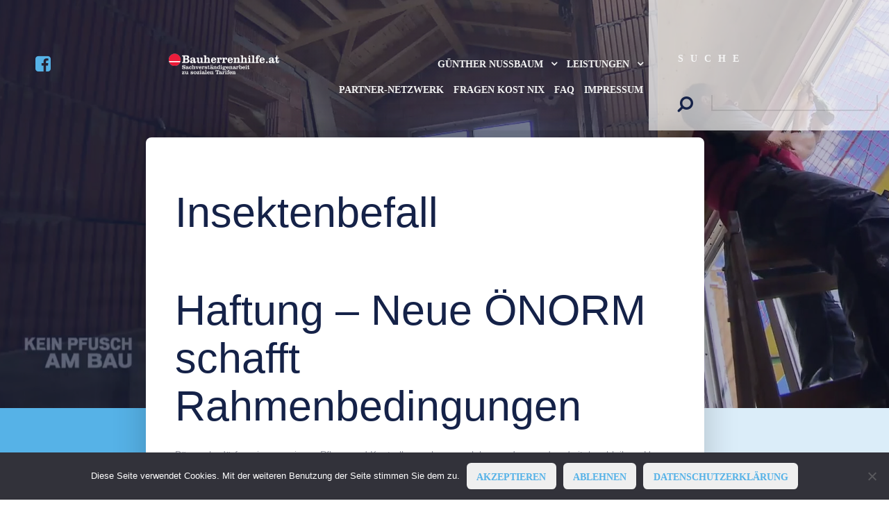

--- FILE ---
content_type: text/html; charset=UTF-8
request_url: https://bauherrenhilfe.at/tag/insektenbefall/
body_size: 10341
content:
                                                        <!DOCTYPE html>
<html lang="de-DE" dir="ltr">
                
<head>
    
            <meta name="viewport" content="width=device-width, initial-scale=1.0">
        <meta http-equiv="X-UA-Compatible" content="IE=edge" />
        

        
            <meta http-equiv="Content-Type" content="text/html; charset=UTF-8" />
    <link rel="profile" href="http://gmpg.org/xfn/11" />
    <link rel="pingback" href="https://bauherrenhilfe.at/xmlrpc.php" />
    <title>Insektenbefall &#8211; Bauherrenhilfe.at</title>
<meta name='robots' content='max-image-preview:large' />
<link rel="alternate" type="application/rss+xml" title="Bauherrenhilfe.at &raquo; Insektenbefall Schlagwort-Feed" href="https://bauherrenhilfe.at/tag/insektenbefall/feed/" />
<style id='wp-img-auto-sizes-contain-inline-css' type='text/css'>
img:is([sizes=auto i],[sizes^="auto," i]){contain-intrinsic-size:3000px 1500px}
/*# sourceURL=wp-img-auto-sizes-contain-inline-css */
</style>
<style id='wp-emoji-styles-inline-css' type='text/css'>

	img.wp-smiley, img.emoji {
		display: inline !important;
		border: none !important;
		box-shadow: none !important;
		height: 1em !important;
		width: 1em !important;
		margin: 0 0.07em !important;
		vertical-align: -0.1em !important;
		background: none !important;
		padding: 0 !important;
	}
/*# sourceURL=wp-emoji-styles-inline-css */
</style>
<style id='wp-block-library-inline-css' type='text/css'>
:root{--wp-block-synced-color:#7a00df;--wp-block-synced-color--rgb:122,0,223;--wp-bound-block-color:var(--wp-block-synced-color);--wp-editor-canvas-background:#ddd;--wp-admin-theme-color:#007cba;--wp-admin-theme-color--rgb:0,124,186;--wp-admin-theme-color-darker-10:#006ba1;--wp-admin-theme-color-darker-10--rgb:0,107,160.5;--wp-admin-theme-color-darker-20:#005a87;--wp-admin-theme-color-darker-20--rgb:0,90,135;--wp-admin-border-width-focus:2px}@media (min-resolution:192dpi){:root{--wp-admin-border-width-focus:1.5px}}.wp-element-button{cursor:pointer}:root .has-very-light-gray-background-color{background-color:#eee}:root .has-very-dark-gray-background-color{background-color:#313131}:root .has-very-light-gray-color{color:#eee}:root .has-very-dark-gray-color{color:#313131}:root .has-vivid-green-cyan-to-vivid-cyan-blue-gradient-background{background:linear-gradient(135deg,#00d084,#0693e3)}:root .has-purple-crush-gradient-background{background:linear-gradient(135deg,#34e2e4,#4721fb 50%,#ab1dfe)}:root .has-hazy-dawn-gradient-background{background:linear-gradient(135deg,#faaca8,#dad0ec)}:root .has-subdued-olive-gradient-background{background:linear-gradient(135deg,#fafae1,#67a671)}:root .has-atomic-cream-gradient-background{background:linear-gradient(135deg,#fdd79a,#004a59)}:root .has-nightshade-gradient-background{background:linear-gradient(135deg,#330968,#31cdcf)}:root .has-midnight-gradient-background{background:linear-gradient(135deg,#020381,#2874fc)}:root{--wp--preset--font-size--normal:16px;--wp--preset--font-size--huge:42px}.has-regular-font-size{font-size:1em}.has-larger-font-size{font-size:2.625em}.has-normal-font-size{font-size:var(--wp--preset--font-size--normal)}.has-huge-font-size{font-size:var(--wp--preset--font-size--huge)}.has-text-align-center{text-align:center}.has-text-align-left{text-align:left}.has-text-align-right{text-align:right}.has-fit-text{white-space:nowrap!important}#end-resizable-editor-section{display:none}.aligncenter{clear:both}.items-justified-left{justify-content:flex-start}.items-justified-center{justify-content:center}.items-justified-right{justify-content:flex-end}.items-justified-space-between{justify-content:space-between}.screen-reader-text{border:0;clip-path:inset(50%);height:1px;margin:-1px;overflow:hidden;padding:0;position:absolute;width:1px;word-wrap:normal!important}.screen-reader-text:focus{background-color:#ddd;clip-path:none;color:#444;display:block;font-size:1em;height:auto;left:5px;line-height:normal;padding:15px 23px 14px;text-decoration:none;top:5px;width:auto;z-index:100000}html :where(.has-border-color){border-style:solid}html :where([style*=border-top-color]){border-top-style:solid}html :where([style*=border-right-color]){border-right-style:solid}html :where([style*=border-bottom-color]){border-bottom-style:solid}html :where([style*=border-left-color]){border-left-style:solid}html :where([style*=border-width]){border-style:solid}html :where([style*=border-top-width]){border-top-style:solid}html :where([style*=border-right-width]){border-right-style:solid}html :where([style*=border-bottom-width]){border-bottom-style:solid}html :where([style*=border-left-width]){border-left-style:solid}html :where(img[class*=wp-image-]){height:auto;max-width:100%}:where(figure){margin:0 0 1em}html :where(.is-position-sticky){--wp-admin--admin-bar--position-offset:var(--wp-admin--admin-bar--height,0px)}@media screen and (max-width:600px){html :where(.is-position-sticky){--wp-admin--admin-bar--position-offset:0px}}

/*# sourceURL=wp-block-library-inline-css */
</style><style id='global-styles-inline-css' type='text/css'>
:root{--wp--preset--aspect-ratio--square: 1;--wp--preset--aspect-ratio--4-3: 4/3;--wp--preset--aspect-ratio--3-4: 3/4;--wp--preset--aspect-ratio--3-2: 3/2;--wp--preset--aspect-ratio--2-3: 2/3;--wp--preset--aspect-ratio--16-9: 16/9;--wp--preset--aspect-ratio--9-16: 9/16;--wp--preset--color--black: #000000;--wp--preset--color--cyan-bluish-gray: #abb8c3;--wp--preset--color--white: #ffffff;--wp--preset--color--pale-pink: #f78da7;--wp--preset--color--vivid-red: #cf2e2e;--wp--preset--color--luminous-vivid-orange: #ff6900;--wp--preset--color--luminous-vivid-amber: #fcb900;--wp--preset--color--light-green-cyan: #7bdcb5;--wp--preset--color--vivid-green-cyan: #00d084;--wp--preset--color--pale-cyan-blue: #8ed1fc;--wp--preset--color--vivid-cyan-blue: #0693e3;--wp--preset--color--vivid-purple: #9b51e0;--wp--preset--gradient--vivid-cyan-blue-to-vivid-purple: linear-gradient(135deg,rgb(6,147,227) 0%,rgb(155,81,224) 100%);--wp--preset--gradient--light-green-cyan-to-vivid-green-cyan: linear-gradient(135deg,rgb(122,220,180) 0%,rgb(0,208,130) 100%);--wp--preset--gradient--luminous-vivid-amber-to-luminous-vivid-orange: linear-gradient(135deg,rgb(252,185,0) 0%,rgb(255,105,0) 100%);--wp--preset--gradient--luminous-vivid-orange-to-vivid-red: linear-gradient(135deg,rgb(255,105,0) 0%,rgb(207,46,46) 100%);--wp--preset--gradient--very-light-gray-to-cyan-bluish-gray: linear-gradient(135deg,rgb(238,238,238) 0%,rgb(169,184,195) 100%);--wp--preset--gradient--cool-to-warm-spectrum: linear-gradient(135deg,rgb(74,234,220) 0%,rgb(151,120,209) 20%,rgb(207,42,186) 40%,rgb(238,44,130) 60%,rgb(251,105,98) 80%,rgb(254,248,76) 100%);--wp--preset--gradient--blush-light-purple: linear-gradient(135deg,rgb(255,206,236) 0%,rgb(152,150,240) 100%);--wp--preset--gradient--blush-bordeaux: linear-gradient(135deg,rgb(254,205,165) 0%,rgb(254,45,45) 50%,rgb(107,0,62) 100%);--wp--preset--gradient--luminous-dusk: linear-gradient(135deg,rgb(255,203,112) 0%,rgb(199,81,192) 50%,rgb(65,88,208) 100%);--wp--preset--gradient--pale-ocean: linear-gradient(135deg,rgb(255,245,203) 0%,rgb(182,227,212) 50%,rgb(51,167,181) 100%);--wp--preset--gradient--electric-grass: linear-gradient(135deg,rgb(202,248,128) 0%,rgb(113,206,126) 100%);--wp--preset--gradient--midnight: linear-gradient(135deg,rgb(2,3,129) 0%,rgb(40,116,252) 100%);--wp--preset--font-size--small: 13px;--wp--preset--font-size--medium: 20px;--wp--preset--font-size--large: 36px;--wp--preset--font-size--x-large: 42px;--wp--preset--spacing--20: 0.44rem;--wp--preset--spacing--30: 0.67rem;--wp--preset--spacing--40: 1rem;--wp--preset--spacing--50: 1.5rem;--wp--preset--spacing--60: 2.25rem;--wp--preset--spacing--70: 3.38rem;--wp--preset--spacing--80: 5.06rem;--wp--preset--shadow--natural: 6px 6px 9px rgba(0, 0, 0, 0.2);--wp--preset--shadow--deep: 12px 12px 50px rgba(0, 0, 0, 0.4);--wp--preset--shadow--sharp: 6px 6px 0px rgba(0, 0, 0, 0.2);--wp--preset--shadow--outlined: 6px 6px 0px -3px rgb(255, 255, 255), 6px 6px rgb(0, 0, 0);--wp--preset--shadow--crisp: 6px 6px 0px rgb(0, 0, 0);}:where(.is-layout-flex){gap: 0.5em;}:where(.is-layout-grid){gap: 0.5em;}body .is-layout-flex{display: flex;}.is-layout-flex{flex-wrap: wrap;align-items: center;}.is-layout-flex > :is(*, div){margin: 0;}body .is-layout-grid{display: grid;}.is-layout-grid > :is(*, div){margin: 0;}:where(.wp-block-columns.is-layout-flex){gap: 2em;}:where(.wp-block-columns.is-layout-grid){gap: 2em;}:where(.wp-block-post-template.is-layout-flex){gap: 1.25em;}:where(.wp-block-post-template.is-layout-grid){gap: 1.25em;}.has-black-color{color: var(--wp--preset--color--black) !important;}.has-cyan-bluish-gray-color{color: var(--wp--preset--color--cyan-bluish-gray) !important;}.has-white-color{color: var(--wp--preset--color--white) !important;}.has-pale-pink-color{color: var(--wp--preset--color--pale-pink) !important;}.has-vivid-red-color{color: var(--wp--preset--color--vivid-red) !important;}.has-luminous-vivid-orange-color{color: var(--wp--preset--color--luminous-vivid-orange) !important;}.has-luminous-vivid-amber-color{color: var(--wp--preset--color--luminous-vivid-amber) !important;}.has-light-green-cyan-color{color: var(--wp--preset--color--light-green-cyan) !important;}.has-vivid-green-cyan-color{color: var(--wp--preset--color--vivid-green-cyan) !important;}.has-pale-cyan-blue-color{color: var(--wp--preset--color--pale-cyan-blue) !important;}.has-vivid-cyan-blue-color{color: var(--wp--preset--color--vivid-cyan-blue) !important;}.has-vivid-purple-color{color: var(--wp--preset--color--vivid-purple) !important;}.has-black-background-color{background-color: var(--wp--preset--color--black) !important;}.has-cyan-bluish-gray-background-color{background-color: var(--wp--preset--color--cyan-bluish-gray) !important;}.has-white-background-color{background-color: var(--wp--preset--color--white) !important;}.has-pale-pink-background-color{background-color: var(--wp--preset--color--pale-pink) !important;}.has-vivid-red-background-color{background-color: var(--wp--preset--color--vivid-red) !important;}.has-luminous-vivid-orange-background-color{background-color: var(--wp--preset--color--luminous-vivid-orange) !important;}.has-luminous-vivid-amber-background-color{background-color: var(--wp--preset--color--luminous-vivid-amber) !important;}.has-light-green-cyan-background-color{background-color: var(--wp--preset--color--light-green-cyan) !important;}.has-vivid-green-cyan-background-color{background-color: var(--wp--preset--color--vivid-green-cyan) !important;}.has-pale-cyan-blue-background-color{background-color: var(--wp--preset--color--pale-cyan-blue) !important;}.has-vivid-cyan-blue-background-color{background-color: var(--wp--preset--color--vivid-cyan-blue) !important;}.has-vivid-purple-background-color{background-color: var(--wp--preset--color--vivid-purple) !important;}.has-black-border-color{border-color: var(--wp--preset--color--black) !important;}.has-cyan-bluish-gray-border-color{border-color: var(--wp--preset--color--cyan-bluish-gray) !important;}.has-white-border-color{border-color: var(--wp--preset--color--white) !important;}.has-pale-pink-border-color{border-color: var(--wp--preset--color--pale-pink) !important;}.has-vivid-red-border-color{border-color: var(--wp--preset--color--vivid-red) !important;}.has-luminous-vivid-orange-border-color{border-color: var(--wp--preset--color--luminous-vivid-orange) !important;}.has-luminous-vivid-amber-border-color{border-color: var(--wp--preset--color--luminous-vivid-amber) !important;}.has-light-green-cyan-border-color{border-color: var(--wp--preset--color--light-green-cyan) !important;}.has-vivid-green-cyan-border-color{border-color: var(--wp--preset--color--vivid-green-cyan) !important;}.has-pale-cyan-blue-border-color{border-color: var(--wp--preset--color--pale-cyan-blue) !important;}.has-vivid-cyan-blue-border-color{border-color: var(--wp--preset--color--vivid-cyan-blue) !important;}.has-vivid-purple-border-color{border-color: var(--wp--preset--color--vivid-purple) !important;}.has-vivid-cyan-blue-to-vivid-purple-gradient-background{background: var(--wp--preset--gradient--vivid-cyan-blue-to-vivid-purple) !important;}.has-light-green-cyan-to-vivid-green-cyan-gradient-background{background: var(--wp--preset--gradient--light-green-cyan-to-vivid-green-cyan) !important;}.has-luminous-vivid-amber-to-luminous-vivid-orange-gradient-background{background: var(--wp--preset--gradient--luminous-vivid-amber-to-luminous-vivid-orange) !important;}.has-luminous-vivid-orange-to-vivid-red-gradient-background{background: var(--wp--preset--gradient--luminous-vivid-orange-to-vivid-red) !important;}.has-very-light-gray-to-cyan-bluish-gray-gradient-background{background: var(--wp--preset--gradient--very-light-gray-to-cyan-bluish-gray) !important;}.has-cool-to-warm-spectrum-gradient-background{background: var(--wp--preset--gradient--cool-to-warm-spectrum) !important;}.has-blush-light-purple-gradient-background{background: var(--wp--preset--gradient--blush-light-purple) !important;}.has-blush-bordeaux-gradient-background{background: var(--wp--preset--gradient--blush-bordeaux) !important;}.has-luminous-dusk-gradient-background{background: var(--wp--preset--gradient--luminous-dusk) !important;}.has-pale-ocean-gradient-background{background: var(--wp--preset--gradient--pale-ocean) !important;}.has-electric-grass-gradient-background{background: var(--wp--preset--gradient--electric-grass) !important;}.has-midnight-gradient-background{background: var(--wp--preset--gradient--midnight) !important;}.has-small-font-size{font-size: var(--wp--preset--font-size--small) !important;}.has-medium-font-size{font-size: var(--wp--preset--font-size--medium) !important;}.has-large-font-size{font-size: var(--wp--preset--font-size--large) !important;}.has-x-large-font-size{font-size: var(--wp--preset--font-size--x-large) !important;}
/*# sourceURL=global-styles-inline-css */
</style>

<style id='classic-theme-styles-inline-css' type='text/css'>
/*! This file is auto-generated */
.wp-block-button__link{color:#fff;background-color:#32373c;border-radius:9999px;box-shadow:none;text-decoration:none;padding:calc(.667em + 2px) calc(1.333em + 2px);font-size:1.125em}.wp-block-file__button{background:#32373c;color:#fff;text-decoration:none}
/*# sourceURL=/wp-includes/css/classic-themes.min.css */
</style>
<link rel='stylesheet' id='contact-form-7-css' href='https://bauherrenhilfe.at/wp-content/plugins/contact-form-7/includes/css/styles.css?ver=6.1.4' type='text/css' media='all' />
<link rel='stylesheet' id='cookie-notice-front-css' href='https://bauherrenhilfe.at/wp-content/plugins/cookie-notice/css/front.min.css?ver=2.5.11' type='text/css' media='all' />
<link rel='stylesheet' id='nucleus-css' href='https://bauherrenhilfe.at/wp-content/plugins/gantry5/engines/nucleus/css-compiled/nucleus.css?ver=6.9' type='text/css' media='all' />
<link rel='stylesheet' id='topaz-css' href='https://bauherrenhilfe.at/wp-content/themes/rt_topaz/custom/css-compiled/topaz.css?ver=6.9' type='text/css' media='all' />
<link rel='stylesheet' id='wordpress-css' href='https://bauherrenhilfe.at/wp-content/plugins/gantry5/engines/nucleus/css-compiled/wordpress.css?ver=6.9' type='text/css' media='all' />
<link rel='stylesheet' id='style-css' href='https://bauherrenhilfe.at/wp-content/themes/rt_topaz/style.css?ver=6.9' type='text/css' media='all' />
<link rel='stylesheet' id='font-awesome.min-css' href='https://bauherrenhilfe.at/wp-content/plugins/gantry5/assets/css/font-awesome.min.css?ver=6.9' type='text/css' media='all' />
<link rel='stylesheet' id='topaz-wordpress-css' href='https://bauherrenhilfe.at/wp-content/themes/rt_topaz/custom/css-compiled/topaz-wordpress.css?ver=6.9' type='text/css' media='all' />
<link rel='stylesheet' id='custom-css' href='https://bauherrenhilfe.at/wp-content/themes/rt_topaz/custom/css-compiled/custom.css?ver=6.9' type='text/css' media='all' />
<link rel='stylesheet' id='animate-css' href='https://bauherrenhilfe.at/wp-content/themes/rt_topaz/css/animate.css?ver=6.9' type='text/css' media='all' />
<script type="text/javascript" src="https://bauherrenhilfe.at/wp-includes/js/jquery/jquery.min.js?ver=3.7.1" id="jquery-core-js"></script>
<script type="text/javascript" src="https://bauherrenhilfe.at/wp-includes/js/jquery/jquery-migrate.min.js?ver=3.4.1" id="jquery-migrate-js"></script>
<link rel="EditURI" type="application/rsd+xml" title="RSD" href="https://bauherrenhilfe.at/xmlrpc.php?rsd" />
<meta name="generator" content="WordPress 6.9" />
    
    <script type="text/javascript">
        var ajaxurl = 'https://bauherrenhilfe.at/wp-admin/admin-ajax.php';
    </script>

                
</head>

    
    <body class="gantry g-offcanvas-left g-default g-style-preset5 archive tag tag-insektenbefall tag-551 wp-theme-rt_topaz site outline-default dir-ltr cookies-not-set">
        
                    

        <div id="g-offcanvas"  data-g-offcanvas-swipe="1" data-g-offcanvas-css3="1">
                        <div class="g-grid">                        

        <div class="g-block size-100">
             <div id="mobile-menu-7951-particle" class="g-content g-particle">            <div id="g-mobilemenu-container" data-g-menu-breakpoint="70rem"></div>
            </div>
        </div>
            </div>
    </div>
        <div id="g-page-surround">
            <div class="g-offcanvas-hide g-offcanvas-toggle" role="navigation" data-offcanvas-toggle aria-controls="g-offcanvas" aria-expanded="false"><i class="fa fa-fw fa-bars"></i></div>                        

                                        
                                
    
    
                <section id="g-container-top" class="g-wrapper">
                            <div class="g-grid">                        

        <div class="g-block size-15 g-side-column">
             <aside id="g-topleft">
            
    </aside>
        </div>
                    

        <div class="g-block size-70 g-middle-column">
             <section id="g-topmain">
                                        <div class="g-grid">                        

        <div class="g-block size-100">
             <div class="g-system-messages">
                                            <div id="system-message-container">
    <div id="system-message">
            </div>
</div>
            
    </div>
        </div>
            </div>
            
    </section>
        </div>
                    

        <div class="g-block size-15 g-side-column">
             <aside id="g-topright">
            
    </aside>
        </div>
            </div>
    
    </section>
    
                                    
                                
    
    
                <section id="g-container-header" class="g-wrapper">
                            <div class="g-grid">                        

        <div class="g-block size-15 equal-height g-side-column">
             <aside id="g-navigationleft">
                                        <div class="g-grid">                        

        <div class="g-block size-100">
             <div id="social-7220-particle" class="g-content g-particle">            <div class="g-social ">
                                            <a href="http://www.facebook.com/bauherrenhilfe.verein" target="_blank" rel="noopener noreferrer">
                <span class="fa fa-facebook-square fa-fw"></span>                <span class="g-social-text"></span>            </a>
            </div>
            </div>
        </div>
            </div>
            
    </aside>
        </div>
                    

        <div class="g-block size-70 equal-height g-middle-column">
             <header id="g-navigationmain">
                                        <div class="g-grid">                        

        <div class="g-block size-30">
             <div id="logo-5992-particle" class="g-content g-particle">            <a href="https://bauherrenhilfe.at/" target="_self" title="" aria-label=""  class="g-logo">
                        <img src="https://bauherrenhilfe.at/wp-content/themes/rt_topaz/images/logo/logo.png"  alt="" />
            </a>
            </div>
        </div>
                    

        <div class="g-block size-70 align-right">
             <div id="menu-7876-particle" class="g-content g-particle">            <nav class="g-main-nav" data-g-hover-expand="true">
        <ul class="g-toplevel">
                                                                                                                
        
                
        
                
        
        <li class="g-menu-item g-menu-item-type-post_type g-menu-item-4174 g-parent g-fullwidth g-menu-item-link-parent " style="position: relative;">
                            <a class="g-menu-item-container" href="https://bauherrenhilfe.at/">
                                                                <span class="g-menu-item-content">
                                    <span class="g-menu-item-title">Günther Nussbaum</span>
            
                    </span>
                    <span class="g-menu-parent-indicator" data-g-menuparent=""></span>                            </a>
                                                        <ul class="g-dropdown g-inactive g-fade " style="width:460px;" data-g-item-width="460px">
            <li class="g-dropdown-column">
                        <div class="g-grid">
                        <div class="g-block size-50">
            <ul class="g-sublevel">
                <li class="g-level-1 g-go-back">
                    <a class="g-menu-item-container" href="#" data-g-menuparent=""><span>Back</span></a>
                </li>
                                                                                                                    
        
                
        
                
        
        <li class="g-menu-item g-menu-item-type-post_type g-menu-item-4177  ">
                            <a class="g-menu-item-container" href="https://bauherrenhilfe.at/das-team/der-gutachter/">
                                                                <span class="g-menu-item-content">
                                    <span class="g-menu-item-title">Sachverständigenleistungen</span>
            
                    </span>
                                                </a>
                                </li>
    
                                                                                                
        
                
        
                
        
        <li class="g-menu-item g-menu-item-type-post_type g-menu-item-4182  ">
                            <a class="g-menu-item-container" href="https://bauherrenhilfe.at/das-team/der-gutachter/gebaudetrocknung-2/">
                                                                <span class="g-menu-item-content">
                                    <span class="g-menu-item-title">Gebäudetrockenlegung</span>
            
                    </span>
                                                </a>
                                </li>
    
                                                                                                
        
                
        
                
        
        <li class="g-menu-item g-menu-item-type-post_type g-menu-item-4185  ">
                            <a class="g-menu-item-container" href="https://bauherrenhilfe.at/das-team/preise/">
                                                                <span class="g-menu-item-content">
                                    <span class="g-menu-item-title">Gebäudethermografie</span>
            
                    </span>
                                                </a>
                                </li>
    
                                                                                                
        
                
        
                
        
        <li class="g-menu-item g-menu-item-type-post_type g-menu-item-4188  ">
                            <a class="g-menu-item-container" href="https://bauherrenhilfe.at/baufachartikel/">
                                                                <span class="g-menu-item-content">
                                    <span class="g-menu-item-title">Publikationen</span>
            
                    </span>
                                                </a>
                                </li>
    
                                                                                                
        
                
        
                
        
        <li class="g-menu-item g-menu-item-type-post_type g-menu-item-4175  ">
                            <a class="g-menu-item-container" href="https://bauherrenhilfe.at/das-team/kundenreaktionen/">
                                                                <span class="g-menu-item-content">
                                    <span class="g-menu-item-title">Kundenreaktionen</span>
            
                    </span>
                                                </a>
                                </li>
    
                                                                                                
        
                
        
                
        
        <li class="g-menu-item g-menu-item-type-post_type g-menu-item-4186  ">
                            <a class="g-menu-item-container" href="https://bauherrenhilfe.at/das-team/rechtsberatung-streitvermeidung/">
                                                                <span class="g-menu-item-content">
                                    <span class="g-menu-item-title">Rechtsberatung = Streitvermeidung</span>
                    <span class="g-menu-item-subtitle">In Kooperation mit Rechtsanwälten</span>
            
                    </span>
                                                </a>
                                </li>
    
                                                                                                
        
                
        
                
        
        <li class="g-menu-item g-menu-item-type-post_type g-menu-item-4176  ">
                            <a class="g-menu-item-container" href="https://bauherrenhilfe.at/das-team/mitglied-werden/">
                                                                <span class="g-menu-item-content">
                                    <span class="g-menu-item-title">Teamarbeit</span>
            
                    </span>
                                                </a>
                                </li>
    
                                                                                                
        
                
        
                
        
        <li class="g-menu-item g-menu-item-type-post_type g-menu-item-4183  ">
                            <a class="g-menu-item-container" href="https://bauherrenhilfe.at/das-team/der-gutachter/wir-sind/">
                                                                <span class="g-menu-item-content">
                                    <span class="g-menu-item-title">Pilzbestimmung &amp; Sanierung</span>
            
                    </span>
                                                </a>
                                </li>
    
                                                                                                
        
                
        
                
        
        <li class="g-menu-item g-menu-item-type-post_type g-menu-item-4181  ">
                            <a class="g-menu-item-container" href="https://bauherrenhilfe.at/das-team/der-gutachter/gebaudetrocknung/">
                                                                <span class="g-menu-item-content">
                                    <span class="g-menu-item-title">Detailplanung &amp; Ausschreibungen</span>
            
                    </span>
                                                </a>
                                </li>
    
    
            </ul>
        </div>
                <div class="g-block size-50">
            <ul class="g-sublevel">
                <li class="g-level-1 g-go-back">
                    <a class="g-menu-item-container" href="#" data-g-menuparent=""><span>Back</span></a>
                </li>
                                                                                                                    
        
                
        
                
        
        <li class="g-menu-item g-menu-item-type-post_type g-menu-item-4180  ">
                            <a class="g-menu-item-container" href="https://bauherrenhilfe.at/das-team/der-gutachter/passivhausberatung/">
                                                                <span class="g-menu-item-content">
                                    <span class="g-menu-item-title">Passivhaus &amp; Solare Energien</span>
            
                    </span>
                                                </a>
                                </li>
    
                                                                                                
        
                
        
                
        
        <li class="g-menu-item g-menu-item-type-post_type g-menu-item-4178  ">
                            <a class="g-menu-item-container" href="https://bauherrenhilfe.at/das-team/der-gutachter/innenraumluft/">
                                                                <span class="g-menu-item-content">
                                    <span class="g-menu-item-title">Innenraumluft &amp; Elektrosmog</span>
            
                    </span>
                                                </a>
                                </li>
    
                                                                                                
        
                
        
                
        
        <li class="g-menu-item g-menu-item-type-post_type g-menu-item-4179  ">
                            <a class="g-menu-item-container" href="https://bauherrenhilfe.at/das-team/der-gutachter/kontakt/">
                                                                <span class="g-menu-item-content">
                                    <span class="g-menu-item-title">Luftdichtheitsprüfung &amp; Trockenbau</span>
            
                    </span>
                                                </a>
                                </li>
    
                                                                                                
        
                
        
                
        
        <li class="g-menu-item g-menu-item-type-post_type g-menu-item-4184  ">
                            <a class="g-menu-item-container" href="https://bauherrenhilfe.at/das-team/sv-leckortung/">
                                                                <span class="g-menu-item-content">
                                    <span class="g-menu-item-title">SV-Leckortung &amp; Schadensanalyse</span>
            
                    </span>
                                                </a>
                                </li>
    
    
            </ul>
        </div>
            </div>

            </li>
        </ul>
            </li>
    
                                                                                                
        
                
        
                
        
        <li class="g-menu-item g-menu-item-type-separator g-menu-item-4213 g-parent g-standard  ">
                            <div class="g-menu-item-container" data-g-menuparent="">                                                                            <span class="g-separator g-menu-item-content">            <span class="g-menu-item-title">LEISTUNGEN</span>
            </span>
                                        <span class="g-menu-parent-indicator"></span>                            </div>                                                                <ul class="g-dropdown g-inactive g-fade g-dropdown-right">
            <li class="g-dropdown-column">
                        <div class="g-grid">
                        <div class="g-block size-100">
            <ul class="g-sublevel">
                <li class="g-level-1 g-go-back">
                    <a class="g-menu-item-container" href="#" data-g-menuparent=""><span>Back</span></a>
                </li>
                                                                                                                    
        
                
        
                
        
        <li class="g-menu-item g-menu-item-type-taxonomy g-menu-item-4217  ">
                            <a class="g-menu-item-container" href="https://bauherrenhilfe.at/category/bauberatung/">
                                                                <span class="g-menu-item-content">
                                    <span class="g-menu-item-title">Bauberatung</span>
            
                    </span>
                                                </a>
                                </li>
    
                                                                                                
        
                
        
                
        
        <li class="g-menu-item g-menu-item-type-taxonomy g-menu-item-4218  ">
                            <a class="g-menu-item-container" href="https://bauherrenhilfe.at/category/leckortung/">
                                                                <span class="g-menu-item-content">
                                    <span class="g-menu-item-title">Leckortung</span>
            
                    </span>
                                                </a>
                                </li>
    
                                                                                                
        
                
        
                
        
        <li class="g-menu-item g-menu-item-type-taxonomy g-menu-item-4214  ">
                            <a class="g-menu-item-container" href="https://bauherrenhilfe.at/category/leiwand/">
                                                                <span class="g-menu-item-content">
                                    <span class="g-menu-item-title">SV-Alltag: Kurzreportagen</span>
            
                    </span>
                                                </a>
                                </li>
    
                                                                                                
        
                
        
                
        
        <li class="g-menu-item g-menu-item-type-taxonomy g-menu-item-4215  ">
                            <a class="g-menu-item-container" href="https://bauherrenhilfe.at/category/tagebuch-kurzkommentare/">
                                                                <span class="g-menu-item-content">
                                    <span class="g-menu-item-title">Tagebuch: Kurzkommentare</span>
            
                    </span>
                                                </a>
                                </li>
    
                                                                                                
        
                
        
                
        
        <li class="g-menu-item g-menu-item-type-taxonomy g-menu-item-4220  ">
                            <a class="g-menu-item-container" href="https://bauherrenhilfe.at/category/immobilienkauf/">
                                                                <span class="g-menu-item-content">
                                    <span class="g-menu-item-title">Immobilienkauf</span>
            
                    </span>
                                                </a>
                                </li>
    
    
            </ul>
        </div>
            </div>

            </li>
        </ul>
            </li>
    
                                                                                                
        
                
        
                
        
        <li class="g-menu-item g-menu-item-type-custom g-menu-item-4190 g-standard  " style="position: relative;">
                            <a class="g-menu-item-container" href="https://www.bauherrenhilfe.org">
                                                                <span class="g-menu-item-content">
                                    <span class="g-menu-item-title">Partner-Netzwerk</span>
            
                    </span>
                                                </a>
                                </li>
    
                                                                                                
        
                
        
                
        
        <li class="g-menu-item g-menu-item-type-post_type g-menu-item-4197 g-standard  ">
                            <a class="g-menu-item-container" href="https://bauherrenhilfe.at/sv-contact/">
                                                                <span class="g-menu-item-content">
                                    <span class="g-menu-item-title">Fragen kost nix</span>
            
                    </span>
                                                </a>
                                </li>
    
                                                                                                
        
                
        
                
        
        <li class="g-menu-item g-menu-item-type-post_type g-menu-item-4198 g-standard  ">
                            <a class="g-menu-item-container" href="https://bauherrenhilfe.at/fragen-und-antworten-faq/">
                                                                <span class="g-menu-item-content">
                                    <span class="g-menu-item-title">FAQ</span>
            
                    </span>
                                                </a>
                                </li>
    
                                                                                                
        
                
        
                
        
        <li class="g-menu-item g-menu-item-type-post_type g-menu-item-4199 g-standard  ">
                            <a class="g-menu-item-container" href="https://bauherrenhilfe.at/impressum/">
                                                                <span class="g-menu-item-content">
                                    <span class="g-menu-item-title">Impressum</span>
            
                    </span>
                                                </a>
                                </li>
    
    
        </ul>
    </nav>
            </div>
        </div>
            </div>
            
    </header>
        </div>
                    

        <div class="g-block size-15 equal-height g-side-column">
             <aside id="g-navigationright">
                                        <div class="g-grid">                        

        <div class="g-block size-100 box5">
             <div class="g-content">
                                    <div id="search-2" class="widget widget_search"><h3 class="widgettitle g-title">SUCHE</h3>

    <form role="search" method="get" class="search-form form search" action="https://bauherrenhilfe.at/">
        <label>
            <input type="search" class="search-field inputbox" value="" name="s" title="Search for:" />
        </label>
    </form>

</div>
            
        </div>
        </div>
            </div>
            
    </aside>
        </div>
            </div>
                    <div class="g-grid">                        

        <div class="g-block size-15 g-side-column">
             <aside id="g-headerleft">
            
    </aside>
        </div>
                    

        <div class="g-block size-70 g-middle-column">
             <header id="g-headermain">
            
    </header>
        </div>
                    

        <div class="g-block size-15 g-side-column">
             <aside id="g-headerright">
            
    </aside>
        </div>
            </div>
    
    </section>
    
                                    
                                
    
    
                <section id="g-container-above" class="g-wrapper g-main-offset">
                            <div class="g-grid">                        

        <div class="g-block size-15 g-side-column">
             <aside id="g-aboveleft">
            
    </aside>
        </div>
                    

        <div class="g-block size-70 g-middle-column">
             <section id="g-abovemain">
            
    </section>
        </div>
                    

        <div class="g-block size-15 g-side-column">
             <aside id="g-aboveright">
            
    </aside>
        </div>
            </div>
    
    </section>
    
                                    
                                
    
    
                <section id="g-container-main" class="g-wrapper">
                            <div class="g-grid">                        

        <div class="g-block size-15 g-side-column">
             <aside id="g-sidebar">
            
    </aside>
        </div>
                    

        <div class="g-block size-65 g-middle-column">
             <main id="g-mainbar">
                                        <div class="g-grid">                        

        <div class="g-block size-100">
             <div class="g-content">
                                                        
    <div class="platform-content">
        <div class="archive">

                                        <header class="page-header">
                    <h2>
                                                    Insektenbefall
                                            </h2>
                </header>
                        
            
                                <section class="entries">
                                            <article class="tease tease-post post-2163 post type-post status-publish format-standard hentry category-tagebuch-kurzkommentare tag-arbeitsgruppe-baum tag-baumsachverstandige tag-gartenbau tag-holzschadlinge tag-insektenbefall tag-landschaftsarchitekten tag-landschaftspflege clearfix" id="tease-2163">

    
                <section class="entry-header">

                                        <div class="page-header">
                    <h2 class="entry-title">
                                                    <a href="https://bauherrenhilfe.at/haftung-neue-onorm-schafft-rahmenbedingungen/" title="Haftung – Neue ÖNORM schafft Rahmenbedingungen">Haftung – Neue ÖNORM schafft Rahmenbedingungen</a>
                                            </h2>
                </div>
                        
                                    
        </section>
        
                
                        <section class="entry-content">

                                                
                                                    <div class="post-content">
                                                                                                        Bäume bedürfen einer gewissen Pflege und Kontrolle, um lange zu leben und gesund und vital zu bleiben. Um das für Mensch und Umwelt so wichtige Grün weiter zu fördern und zu erhalten, gibt es seit 1. Mai 2003 die ÖNORM L1122 zur Baumpflege und -kontrolle.


                                            </div>
                
                                    <a href="https://bauherrenhilfe.at/haftung-neue-onorm-schafft-rahmenbedingungen/" class="read-more button">
                                                    WEITER
                                            </a>
                                
            </section>
            
        
    
</article>
                                    </section>
                
                                                
            
        </div>
    </div>

    
            
    </div>
        </div>
            </div>
            
    </main>
        </div>
                    

        <div class="g-block size-20 g-side-column">
             <aside id="g-aside">
            
    </aside>
        </div>
            </div>
    
    </section>
    
                                    
                                
    
    
                <section id="g-container-showcase" class="g-wrapper">
                            <div class="g-grid">                        

        <div class="g-block size-15 g-side-column">
             <aside id="g-showcaseleft">
            
    </aside>
        </div>
                    

        <div class="g-block size-70 g-middle-column">
             <section id="g-showcasemain">
            
    </section>
        </div>
                    

        <div class="g-block size-15 g-side-column">
             <aside id="g-showcaseright">
            
    </aside>
        </div>
            </div>
    
    </section>
    
                                    
                                
    
    
                <section id="g-container-slideshow" class="g-wrapper">
                            <div class="g-grid">                        

        <div class="g-block size-15 g-side-column">
             <aside id="g-slideshowleft">
            
    </aside>
        </div>
                    

        <div class="g-block size-70 g-middle-column">
             <section id="g-slideshowmain">
            
    </section>
        </div>
                    

        <div class="g-block size-15 g-side-column">
             <aside id="g-slideshowright">
            
    </aside>
        </div>
            </div>
    
    </section>
    
                                    
                                
    
    
                <section id="g-container-utility" class="g-wrapper">
                            <div class="g-grid">                        

        <div class="g-block size-15 g-side-column">
             <aside id="g-utilityleft">
            
    </aside>
        </div>
                    

        <div class="g-block size-70 g-middle-column">
             <section id="g-utilitymain">
            
    </section>
        </div>
                    

        <div class="g-block size-15 g-side-column">
             <aside id="g-utilityright">
            
    </aside>
        </div>
            </div>
    
    </section>
    
                                    
                                
    
    
                <section id="g-container-feature" class="g-wrapper">
                            <div class="g-grid">                        

        <div class="g-block size-15 g-side-column">
             <aside id="g-featureleft">
            
    </aside>
        </div>
                    

        <div class="g-block size-70 g-middle-column">
             <section id="g-featuremain">
            
    </section>
        </div>
                    

        <div class="g-block size-15 g-side-column">
             <aside id="g-featureright">
            
    </aside>
        </div>
            </div>
    
    </section>
    
                                    
                                
    
    
                <section id="g-container-expanded" class="g-wrapper">
                            <div class="g-grid">                        

        <div class="g-block size-15 g-side-column">
             <aside id="g-expandedleft">
            
    </aside>
        </div>
                    

        <div class="g-block size-70 g-middle-column">
             <section id="g-expandedmain">
            
    </section>
        </div>
                    

        <div class="g-block size-15 g-side-column">
             <aside id="g-expandedright">
            
    </aside>
        </div>
            </div>
    
    </section>
    
                                    
                                
    
    
                <section id="g-container-extension" class="g-wrapper">
                            <div class="g-grid">                        

        <div class="g-block size-15 g-side-column">
             <aside id="g-extensionleft">
            
    </aside>
        </div>
                    

        <div class="g-block size-70 g-middle-column">
             <section id="g-extensionmain">
            
    </section>
        </div>
                    

        <div class="g-block size-15 g-side-column">
             <aside id="g-extensionright">
            
    </aside>
        </div>
            </div>
    
    </section>
    
                                    
                                
    
    
                <section id="g-container-bottom" class="g-wrapper">
                            <div class="g-grid">                        

        <div class="g-block size-15 g-side-column">
             <aside id="g-bottomleft">
            
    </aside>
        </div>
                    

        <div class="g-block size-70 g-middle-column">
             <section id="g-bottommain">
            
    </section>
        </div>
                    

        <div class="g-block size-15 g-side-column">
             <aside id="g-bottomright">
            
    </aside>
        </div>
            </div>
    
    </section>
    
                                    
                                
    
    
                <section id="g-container-footer" class="g-wrapper">
                            <div class="g-grid">                        

        <div class="g-block size-15 g-side-column">
             <aside id="g-footerleft">
            
    </aside>
        </div>
                    

        <div class="g-block size-70 g-middle-column">
             <footer id="g-footermain">
                                        <div class="g-grid">                        

        <div class="g-block size-80 nopaddingleft">
             <div class="g-content">
                                    <div id="particle_widget-2" class="x widget widget_particle_widget"><div id="footer-widget-simplemenu-2-particle" class="g-particle">            <div class="g-simplemenu-particle">
                                    <ul class="g-simplemenu  g-simplemenu-3cols">

                                        <li>
                        <a target="_self" href="/das-team/mitglied-werden/" title="Über uns">Über uns</a>
                    </li>
                                        <li>
                        <a target="_blank" href="/impressum/" title="Impressum">Impressum</a>
                    </li>
                                        <li>
                        <a target="_blank" href="/sv-contact/" title="Kontakt">Kontakt</a>
                    </li>
                    
                </ul>
                            <ul class="g-simplemenu  g-simplemenu-3cols">

                                        <li>
                        <a target="_self" href="/datenschutz/" title="Datenschutz">Datenschutz</a>
                    </li>
                    
                </ul>
                        </div>
            </div></div>
            
        </div>
        </div>
                    

        <div class="g-block size-20 align-right nopaddingright">
             <div id="social-2831-particle" class="g-content g-particle">            <div class="g-social ">
                                            <a href="http://www.facebook.com/bauherrenhilfe.verein" target="_blank" rel="noopener noreferrer">
                <span class="fa fa-facebook-square fa-fw"></span>                <span class="g-social-text"></span>            </a>
            </div>
            </div>
        </div>
            </div>
            
    </footer>
        </div>
                    

        <div class="g-block size-15 g-side-column">
             <aside id="g-footerright">
            
    </aside>
        </div>
            </div>
    
    </section>
    
                                    
                                
    
    
                <section id="g-container-copyright" class="g-wrapper">
                            <div class="g-grid">                        

        <div class="g-block size-15 g-side-column">
             <aside id="g-copyrightleft">
            
    </aside>
        </div>
                    

        <div class="g-block size-70 g-middle-column">
             <section id="g-copyrightmain">
                                        <div class="g-grid">                        

        <div class="g-block size-15 nopaddingleft">
             <div id="logo-4776-particle" class="g-content g-particle">            <a href="https://bauherrenhilfe.at/" target="_self" title="" aria-label=""  class="g-logo">
                        <img src="https://bauherrenhilfe.at/wp-content/themes/rt_topaz/images/logo/logo.png"  alt="" />
            </a>
            </div>
        </div>
                    

        <div class="g-block size-85 nopaddingright">
             <div class="g-content">
                                    <div id="custom_html-2" class="widget_text widget widget_custom_html"><h3 class="widgettitle g-title">ADRESSE / KONTAKT</h3><div class="textwidget custom-html-widget">Bauherrenhilfe Dienstleistungen GmbH<br />
Rosinag.8, Top1<br />
1150 Wien,<br />
<br /><br />
Servicenummer: +43 (0) 67688250100<br />
Fax: +43 (1) 295 02 36<br />
Mail: office@bauherrenhilfe.at<br /></div></div>
            
        </div>
        </div>
            </div>
                            <div class="g-grid">                        

        <div class="g-block size-15">
             <div class="spacer"></div>
        </div>
                    

        <div class="g-block size-85 nopaddingright g-copyright nopaddingtop nomargintop">
             <div id="copyright-5748-particle" class="g-content g-particle">            &copy;
    2007 -     2026
    Bauherrenhilfe.at
            </div>
        </div>
            </div>
            
    </section>
        </div>
                    

        <div class="g-block size-15 g-side-column">
             <aside id="g-copyrightright">
            
    </aside>
        </div>
            </div>
    
    </section>
    
                                
                        

        </div>
                    

                    <script type="speculationrules">
{"prefetch":[{"source":"document","where":{"and":[{"href_matches":"/*"},{"not":{"href_matches":["/wp-*.php","/wp-admin/*","/wp-content/uploads/*","/wp-content/*","/wp-content/plugins/*","/wp-content/themes/rt_topaz/*","/*\\?(.+)"]}},{"not":{"selector_matches":"a[rel~=\"nofollow\"]"}},{"not":{"selector_matches":".no-prefetch, .no-prefetch a"}}]},"eagerness":"conservative"}]}
</script>
<script type="text/javascript" src="https://bauherrenhilfe.at/wp-includes/js/dist/hooks.min.js?ver=dd5603f07f9220ed27f1" id="wp-hooks-js"></script>
<script type="text/javascript" src="https://bauherrenhilfe.at/wp-includes/js/dist/i18n.min.js?ver=c26c3dc7bed366793375" id="wp-i18n-js"></script>
<script type="text/javascript" id="wp-i18n-js-after">
/* <![CDATA[ */
wp.i18n.setLocaleData( { 'text direction\u0004ltr': [ 'ltr' ] } );
//# sourceURL=wp-i18n-js-after
/* ]]> */
</script>
<script type="text/javascript" src="https://bauherrenhilfe.at/wp-content/plugins/contact-form-7/includes/swv/js/index.js?ver=6.1.4" id="swv-js"></script>
<script type="text/javascript" id="contact-form-7-js-translations">
/* <![CDATA[ */
( function( domain, translations ) {
	var localeData = translations.locale_data[ domain ] || translations.locale_data.messages;
	localeData[""].domain = domain;
	wp.i18n.setLocaleData( localeData, domain );
} )( "contact-form-7", {"translation-revision-date":"2025-10-26 03:28:49+0000","generator":"GlotPress\/4.0.3","domain":"messages","locale_data":{"messages":{"":{"domain":"messages","plural-forms":"nplurals=2; plural=n != 1;","lang":"de"},"This contact form is placed in the wrong place.":["Dieses Kontaktformular wurde an der falschen Stelle platziert."],"Error:":["Fehler:"]}},"comment":{"reference":"includes\/js\/index.js"}} );
//# sourceURL=contact-form-7-js-translations
/* ]]> */
</script>
<script type="text/javascript" id="contact-form-7-js-before">
/* <![CDATA[ */
var wpcf7 = {
    "api": {
        "root": "https:\/\/bauherrenhilfe.at\/wp-json\/",
        "namespace": "contact-form-7\/v1"
    }
};
//# sourceURL=contact-form-7-js-before
/* ]]> */
</script>
<script type="text/javascript" src="https://bauherrenhilfe.at/wp-content/plugins/contact-form-7/includes/js/index.js?ver=6.1.4" id="contact-form-7-js"></script>
<script type="text/javascript" id="cookie-notice-front-js-before">
/* <![CDATA[ */
var cnArgs = {"ajaxUrl":"https:\/\/bauherrenhilfe.at\/wp-admin\/admin-ajax.php","nonce":"1f0ea3fc77","hideEffect":"fade","position":"bottom","onScroll":false,"onScrollOffset":100,"onClick":false,"cookieName":"cookie_notice_accepted","cookieTime":86400,"cookieTimeRejected":2592000,"globalCookie":false,"redirection":false,"cache":false,"revokeCookies":true,"revokeCookiesOpt":"automatic"};

//# sourceURL=cookie-notice-front-js-before
/* ]]> */
</script>
<script type="text/javascript" src="https://bauherrenhilfe.at/wp-content/plugins/cookie-notice/js/front.min.js?ver=2.5.11" id="cookie-notice-front-js"></script>
<script type="text/javascript" src="https://bauherrenhilfe.at/wp-content/plugins/gantry5/assets/js/main.js?ver=6.9" id="main-js"></script>
<script id="wp-emoji-settings" type="application/json">
{"baseUrl":"https://s.w.org/images/core/emoji/17.0.2/72x72/","ext":".png","svgUrl":"https://s.w.org/images/core/emoji/17.0.2/svg/","svgExt":".svg","source":{"concatemoji":"https://bauherrenhilfe.at/wp-includes/js/wp-emoji-release.min.js?ver=6.9"}}
</script>
<script type="module">
/* <![CDATA[ */
/*! This file is auto-generated */
const a=JSON.parse(document.getElementById("wp-emoji-settings").textContent),o=(window._wpemojiSettings=a,"wpEmojiSettingsSupports"),s=["flag","emoji"];function i(e){try{var t={supportTests:e,timestamp:(new Date).valueOf()};sessionStorage.setItem(o,JSON.stringify(t))}catch(e){}}function c(e,t,n){e.clearRect(0,0,e.canvas.width,e.canvas.height),e.fillText(t,0,0);t=new Uint32Array(e.getImageData(0,0,e.canvas.width,e.canvas.height).data);e.clearRect(0,0,e.canvas.width,e.canvas.height),e.fillText(n,0,0);const a=new Uint32Array(e.getImageData(0,0,e.canvas.width,e.canvas.height).data);return t.every((e,t)=>e===a[t])}function p(e,t){e.clearRect(0,0,e.canvas.width,e.canvas.height),e.fillText(t,0,0);var n=e.getImageData(16,16,1,1);for(let e=0;e<n.data.length;e++)if(0!==n.data[e])return!1;return!0}function u(e,t,n,a){switch(t){case"flag":return n(e,"\ud83c\udff3\ufe0f\u200d\u26a7\ufe0f","\ud83c\udff3\ufe0f\u200b\u26a7\ufe0f")?!1:!n(e,"\ud83c\udde8\ud83c\uddf6","\ud83c\udde8\u200b\ud83c\uddf6")&&!n(e,"\ud83c\udff4\udb40\udc67\udb40\udc62\udb40\udc65\udb40\udc6e\udb40\udc67\udb40\udc7f","\ud83c\udff4\u200b\udb40\udc67\u200b\udb40\udc62\u200b\udb40\udc65\u200b\udb40\udc6e\u200b\udb40\udc67\u200b\udb40\udc7f");case"emoji":return!a(e,"\ud83e\u1fac8")}return!1}function f(e,t,n,a){let r;const o=(r="undefined"!=typeof WorkerGlobalScope&&self instanceof WorkerGlobalScope?new OffscreenCanvas(300,150):document.createElement("canvas")).getContext("2d",{willReadFrequently:!0}),s=(o.textBaseline="top",o.font="600 32px Arial",{});return e.forEach(e=>{s[e]=t(o,e,n,a)}),s}function r(e){var t=document.createElement("script");t.src=e,t.defer=!0,document.head.appendChild(t)}a.supports={everything:!0,everythingExceptFlag:!0},new Promise(t=>{let n=function(){try{var e=JSON.parse(sessionStorage.getItem(o));if("object"==typeof e&&"number"==typeof e.timestamp&&(new Date).valueOf()<e.timestamp+604800&&"object"==typeof e.supportTests)return e.supportTests}catch(e){}return null}();if(!n){if("undefined"!=typeof Worker&&"undefined"!=typeof OffscreenCanvas&&"undefined"!=typeof URL&&URL.createObjectURL&&"undefined"!=typeof Blob)try{var e="postMessage("+f.toString()+"("+[JSON.stringify(s),u.toString(),c.toString(),p.toString()].join(",")+"));",a=new Blob([e],{type:"text/javascript"});const r=new Worker(URL.createObjectURL(a),{name:"wpTestEmojiSupports"});return void(r.onmessage=e=>{i(n=e.data),r.terminate(),t(n)})}catch(e){}i(n=f(s,u,c,p))}t(n)}).then(e=>{for(const n in e)a.supports[n]=e[n],a.supports.everything=a.supports.everything&&a.supports[n],"flag"!==n&&(a.supports.everythingExceptFlag=a.supports.everythingExceptFlag&&a.supports[n]);var t;a.supports.everythingExceptFlag=a.supports.everythingExceptFlag&&!a.supports.flag,a.supports.everything||((t=a.source||{}).concatemoji?r(t.concatemoji):t.wpemoji&&t.twemoji&&(r(t.twemoji),r(t.wpemoji)))});
//# sourceURL=https://bauherrenhilfe.at/wp-includes/js/wp-emoji-loader.min.js
/* ]]> */
</script>
<script type="text/javascript">jQuery(document).ready(function(){
    jQuery('#g-container-header .g-item-title a').each(function(){
        var me = jQuery(this);
        var firstword = /([^\s\.,\:;!?]+)/.exec(me.text().trim()).shift();
        me.html( '<strong>'+firstword+'<' + '/strong>' + me.text().trim().replace(/([^\s\.,\:;!?]+)/, ''));
    });
});</script>

		<!-- Cookie Notice plugin v2.5.11 by Hu-manity.co https://hu-manity.co/ -->
		<div id="cookie-notice" role="dialog" class="cookie-notice-hidden cookie-revoke-hidden cn-position-bottom" aria-label="Cookie Notice" style="background-color: rgba(50,50,58,1);"><div class="cookie-notice-container" style="color: #fff"><span id="cn-notice-text" class="cn-text-container">Diese Seite verwendet Cookies. Mit der weiteren Benutzung der Seite stimmen Sie dem zu. </span><span id="cn-notice-buttons" class="cn-buttons-container"><button id="cn-accept-cookie" data-cookie-set="accept" class="cn-set-cookie cn-button cn-button-custom button" aria-label="AKZEPTIEREN">AKZEPTIEREN</button><button id="cn-refuse-cookie" data-cookie-set="refuse" class="cn-set-cookie cn-button cn-button-custom button" aria-label="ABLEHNEN">ABLEHNEN</button><button data-link-url="https://bauherrenhilfe.at/datenschutz/" data-link-target="_self" id="cn-more-info" class="cn-more-info cn-button cn-button-custom button" aria-label="Datenschutzerklärung">Datenschutzerklärung</button></span><button type="button" id="cn-close-notice" data-cookie-set="accept" class="cn-close-icon" aria-label="ABLEHNEN"></button></div>
			<div class="cookie-revoke-container" style="color: #fff"><span id="cn-revoke-text" class="cn-text-container">Sie können Ihre Zustimmung jederzeit widerrufen, indem Sie auf den Button „Zustimmung widerrufen“ klicken.</span><span id="cn-revoke-buttons" class="cn-buttons-container"><button id="cn-revoke-cookie" class="cn-revoke-cookie cn-button cn-button-custom button" aria-label="Zustimmung wiederrufen">Zustimmung wiederrufen</button></span>
			</div>
		</div>
		<!-- / Cookie Notice plugin -->

    

        
    </body>
</html>


--- FILE ---
content_type: text/css
request_url: https://bauherrenhilfe.at/wp-content/themes/rt_topaz/custom/css-compiled/custom.css?ver=6.9
body_size: -47
content:
/*0a6340ced27894df75bb5503f773a6db*/
